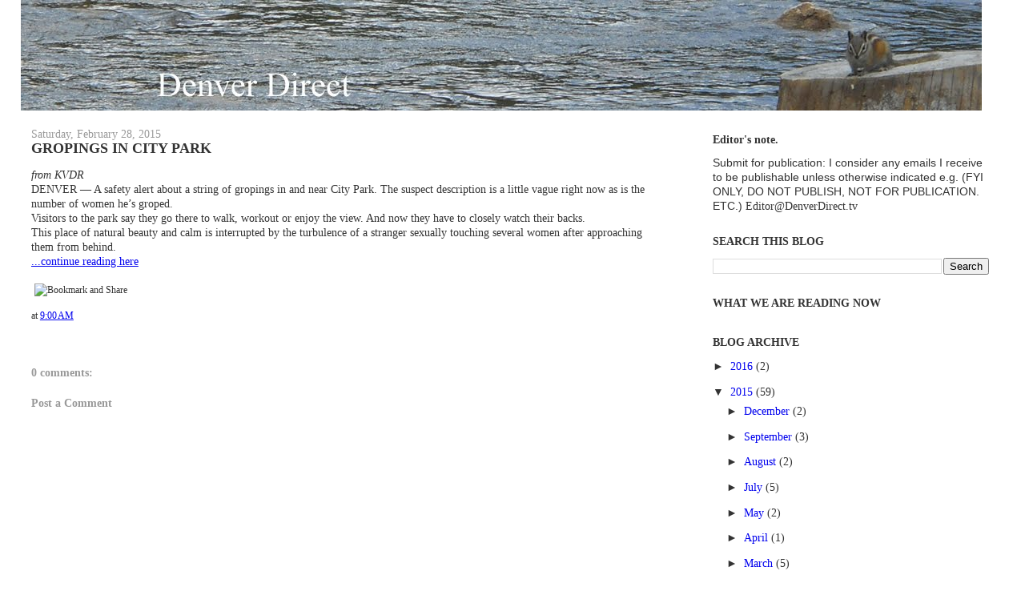

--- FILE ---
content_type: text/html; charset=utf-8
request_url: https://www.google.com/recaptcha/api2/aframe
body_size: 267
content:
<!DOCTYPE HTML><html><head><meta http-equiv="content-type" content="text/html; charset=UTF-8"></head><body><script nonce="32-QjhLCq61dY6LxdxEYQQ">/** Anti-fraud and anti-abuse applications only. See google.com/recaptcha */ try{var clients={'sodar':'https://pagead2.googlesyndication.com/pagead/sodar?'};window.addEventListener("message",function(a){try{if(a.source===window.parent){var b=JSON.parse(a.data);var c=clients[b['id']];if(c){var d=document.createElement('img');d.src=c+b['params']+'&rc='+(localStorage.getItem("rc::a")?sessionStorage.getItem("rc::b"):"");window.document.body.appendChild(d);sessionStorage.setItem("rc::e",parseInt(sessionStorage.getItem("rc::e")||0)+1);localStorage.setItem("rc::h",'1769712311930');}}}catch(b){}});window.parent.postMessage("_grecaptcha_ready", "*");}catch(b){}</script></body></html>